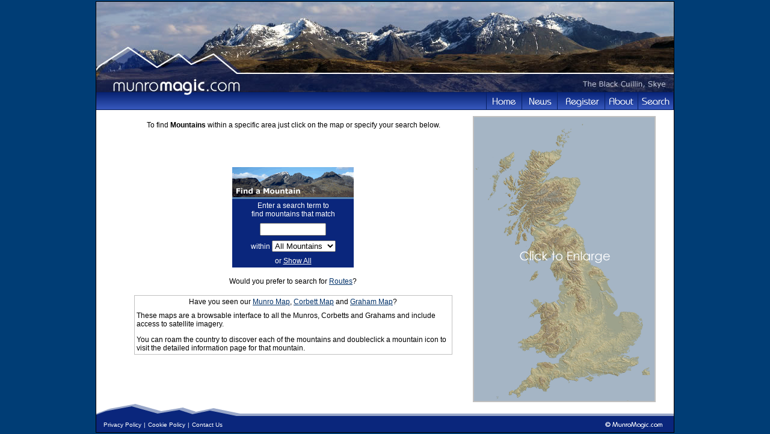

--- FILE ---
content_type: text/html;charset=UTF-8
request_url: http://www.munromagic.com/SearchMap.cfm?Mode=Mountains&CFID=c7b15bc2-305a-4550-98bb-4b35aa0aaf76&CFTOKEN=0
body_size: 3413
content:







 



 




	
		
		
		
		
		
		
		
		
	











	









 


 









<!DOCTYPE HTML PUBLIC "-//W3C//DTD HTML 4.0 Transitional//EN">

<html>
<head>
	<title>Search Map</title>

<link rel="stylesheet" type="text/css" href="Munromagic.css">

<link rel="stylesheet" type="text/css" href="DHTMLMenu.css">
<script type="text/javascript" src="DHTMLMenu.js"></script>	


<link rel="stylesheet" type="text/css" href="highslide/highslide.css" />
<script type="text/javascript" src="highslide/highslide-full.packed.js">
// be8cd734de9c28f89a61b78461267c81
</script>
<style type="text/css">
.highslide-dimming {
	background: #000000;
}
.highslide-html {
padding-top:14px;
border:none;
background: white;
}
.highslide-maincontent{
	width:636px;
	height:1000px;
}
</style>
<script type="text/javascript">
hs.showCredits=false;
hs.dimmingOpacity = 0.60;
hs.align = 'center';
hs.outlineType = 'rounded-white';
hs.wrapperClassName = 'draggable-header';
</script>

</head>
<body bgcolor="#003D75" topmargin=2>
<table cellpadding=0 cellspacing=0 align="center" style="border:1px solid black;width:960px">
<tr>
<td>


<!-- MenuBar menus. -->
<div id="membersMenu" class="menu" onmouseover="menuMouseover(event)">
<div class="dvItem"><a class="menuItem" href="YourRouteLog.cfm?CFID=ef427a34-3a0e-40e0-b79b-d656f9aae7f1&CFTOKEN=0" onmouseover="menuItemMouseover(event, 'membersSubMenu1');">Your Route Log <img src="Images/MenuArrow.png" style="border:none;vertical-align:middle;"></a></div>
<div class="dvItem"><a class="menuItem" href="YourMemberProfile.cfm?CFID=ef427a34-3a0e-40e0-b79b-d656f9aae7f1&CFTOKEN=0" onmouseover="menuItemMouseover(event, 'membersSubMenu2');">Your Profile <img src="Images/MenuArrow.png" style="border:none;vertical-align:middle;"></a></div>
<div class="dvItem"><a class="menuItem" href="WhatsNewSummary.cfm?CFID=ef427a34-3a0e-40e0-b79b-d656f9aae7f1&CFTOKEN=0">Whats New</a></div>
<div class="dvItem"><a class="menuItem" href="Offers.cfm?CFID=ef427a34-3a0e-40e0-b79b-d656f9aae7f1&CFTOKEN=0">Offers</a></div>
<div><a class="menuItem" href="CarStickers.cfm?CFID=ef427a34-3a0e-40e0-b79b-d656f9aae7f1&CFTOKEN=0">Free Car Stickers</a></div>
</div>
<div id="membersSubMenu1" class="menu" onmouseover="menuMouseover(event)">
<div class="dvItem"><a class="menuItem" href="NewLogEntry.cfm?CFID=ef427a34-3a0e-40e0-b79b-d656f9aae7f1&CFTOKEN=0">Add Log Entry</a></div>
<div class="dvItem"><a class="menuItem" href="YourMountainList.cfm?Mode=M&CFID=ef427a34-3a0e-40e0-b79b-d656f9aae7f1&CFTOKEN=0">Your Munro List</a></div>
<div class="dvItem"><a class="menuItem" href="YourMountainList.cfm?Mode=C&CFID=ef427a34-3a0e-40e0-b79b-d656f9aae7f1&CFTOKEN=0">Your Corbett List</a></div>
<div class="dvItem"><a class="menuItem" href="YourMountainList.cfm?Mode=G&CFID=ef427a34-3a0e-40e0-b79b-d656f9aae7f1&CFTOKEN=0">Your Graham List</a></div>
<div><a class="menuItem" href="YourMountainList.cfm?Mode=EW&CFID=ef427a34-3a0e-40e0-b79b-d656f9aae7f1&CFTOKEN=0">Your England/Wales List</a></div>
</div>
<div id="membersSubMenu2" class="menu" onmouseover="menuMouseover(event)">
<div class="dvItem"><a class="menuItem" href="YourMemberProfile.cfm?CFID=ef427a34-3a0e-40e0-b79b-d656f9aae7f1&CFTOKEN=0">Edit</a></div>
<div><a class="menuItem" href="MemberProfile.cfm?CFID=ef427a34-3a0e-40e0-b79b-d656f9aae7f1&CFTOKEN=0">View</a></div>
</div>
<div id="accommMenu" class="menu" onmouseover="menuMouseover(event)">
<div class="dvItem"><a class="menuItem" href="AccommodationGetListed.cfm?CFID=ef427a34-3a0e-40e0-b79b-d656f9aae7f1&CFTOKEN=0">Add Your Accommodation</a></div>
<div><a class="menuItem" href="AccommodationListing.cfm?CFID=ef427a34-3a0e-40e0-b79b-d656f9aae7f1&CFTOKEN=0">View Current Listings</a></div>
</div>
<div id="aboutMenu" class="menu" onmouseover="menuMouseover(event)">
<div class="dvItem"><a class="menuItem" href="AboutOurSite.cfm?CFID=ef427a34-3a0e-40e0-b79b-d656f9aae7f1&CFTOKEN=0">Our Site</a></div>
<div class="dvItem"><a class="menuItem" href="Database.cfm?CFID=ef427a34-3a0e-40e0-b79b-d656f9aae7f1&CFTOKEN=0">Our Database</a></div>
<div class="dvItem"><a class="menuItem" href="Safety.cfm?CFID=ef427a34-3a0e-40e0-b79b-d656f9aae7f1&CFTOKEN=0">Mountain Safety</a></div>
<div><a class="menuItem" href="OutdoorAccess.cfm?CFID=ef427a34-3a0e-40e0-b79b-d656f9aae7f1&CFTOKEN=0">Outdoor Access</a></div>
</div>
<div id="searchMenu" class="menu" style="width:140px;">
<div style="color:black;margin:auto;text-align:center;margin-top:5px;" class="dvItem">
<form name="frmSearch" method="POST" action="MountainResults.cfm?CFID=ef427a34-3a0e-40e0-b79b-d656f9aae7f1&CFTOKEN=0">						
	Quick Search<br><input name="Criteria" type="text" style="width:120px">
</form>
</div>

<div class="dvItem"><a class="menuItem" href="SearchMap.cfm?Mode=Routes&CFID=ef427a34-3a0e-40e0-b79b-d656f9aae7f1&CFTOKEN=0">Find Routes</a></div>
<div class="dvItem"><a class="menuItem" href="SearchMap.cfm?Mode=Mountains&CFID=ef427a34-3a0e-40e0-b79b-d656f9aae7f1&CFTOKEN=0">Find Mountains</a></div>
<div class="dvItem"><a class="menuItem" href="TheMunroMap.cfm?CFID=ef427a34-3a0e-40e0-b79b-d656f9aae7f1&CFTOKEN=0" target="_Googlemap">The Munro Map</a></div>
<div class="dvItem"><a class="menuItem" href="TheMunroMap.cfm?MountainType=C&CFID=ef427a34-3a0e-40e0-b79b-d656f9aae7f1&CFTOKEN=0" target="_Googlemap">The Corbett Map</a></div>
<div class="dvItem"><a class="menuItem" href="TheMunroMap.cfm?MountainType=G&CFID=ef427a34-3a0e-40e0-b79b-d656f9aae7f1&CFTOKEN=0" target="_Googlemap">The Graham Map</a></div>
<div><a class="menuItem" href="TheMunroMap.cfm?MountainType=EW&CFID=ef427a34-3a0e-40e0-b79b-d656f9aae7f1&CFTOKEN=0" target="_Googlemap">England/Wales Map</a></div>
</div>




<table cellpadding=0 cellspacing=0 align="center" border=0>
<tr>

<td background="Images/Header960_1.jpg" width=960 height=150 colspan=2>&nbsp;</td>
</tr>
<tr>
<td width="180"><img src="Images/ButtonBarLeft.png"></td>
<td align="right" id="tdButtonBar">
	<div class="menuBar" style="width:780px;padding:0px;margin:0px;">
	<table cellpadding=0 cellspacing=0 border=0>
	<tr>
	<td><div id="btnHome"><a href="Index.cfm?CFID=ef427a34-3a0e-40e0-b79b-d656f9aae7f1&CFTOKEN=0"></a></div></td>
	<td><div id="btnNews"><a href="Outdoor_News.cfm?CFID=ef427a34-3a0e-40e0-b79b-d656f9aae7f1&CFTOKEN=0"></a></div></td>
	
	<td><div id="btnRegister"><a href="Register.cfm?CFID=ef427a34-3a0e-40e0-b79b-d656f9aae7f1&CFTOKEN=0"></div></td>
	
	
	<td><div id="btnAbout"><a href="" onclick="return buttonClick(event, 'aboutMenu');" onmouseover="buttonMouseover(event, 'aboutMenu')"></a></div></td>
	
	<td><div id="btnSearch"><a href="" onclick="return buttonClick(event, 'searchMenu');" onmouseover="buttonMouseover(event, 'searchMenu')"></a></div></td>
	</tr>
	</table>
	</div>
</td>
</tr>

</table>
	

</td>
</tr>


<tr bgcolor="white"><td><img src="Images/Spacer.gif" height=10></td></tr>
<tr>
<td bgcolor="white">
		<table width=900 border=0 cellspacing=0 cellpadding=0 align="center">
		<tr>
		
		
		
		
		
		<td valign="Top">
			<table border=0>
			<tr>
			<td valign="top" height=80 colspan=2 align="center">
			<p>To find <b>Mountains</b> within a specific area just click on the map or specify your search below.
			</td>
			</tr>
			
			
			<tr>
			<td>
				<table width="202" bgcolor="5784B2" border=0 cellpadding=0 cellspacing=0 align="center">
				<tr><td><img src="Images/FindAMountain.png"></td></tr>
				<tr><td><img src="Images/Spacer.gif"></td></tr>
				<tr>
				<td align="center">

				
					<table cellpadding=4 cellspacing=0 class="darkblue" width="100%">
					<form name="frmSearch" method="get" action="MountainResults.cfm?CFID=ef427a34-3a0e-40e0-b79b-d656f9aae7f1&CFTOKEN=0">						
					<tr align="center"><td height=30>Enter a search term to <br>find mountains that match</td></tr>
					<tr align="center"><td><input name="Criteria" type="text" style="width:110px"></td></tr>
					<tr><td align="center">
						<table cellpadding=0 cellspacing=0>
						
						<tr><td class="darkblue">
						within <select name="MTNFilter">
						<option value="All" selected>All Mountains
						<option value="M" >Munros Only
						<option value="C" >Corbetts Only
						<option value="G" >Grahams Only
						</select>
						</td></tr>
						</table>
					</td></tr>
					<tr align="center"><td height=20>or <a href="MountainResults.cfm?CFID=ef427a34-3a0e-40e0-b79b-d656f9aae7f1&CFTOKEN=0" class="DarkBlue">Show All</a></td></tr>					
					</form>
					</table>
				
				</td>
				</tr>
				</table>
			</td>
			</tr>
			<tr align="center">
			<td height=40>
			Would you prefer to search for <a href="SearchMap.cfm?Mode=Routes&CFID=ef427a34-3a0e-40e0-b79b-d656f9aae7f1&CFTOKEN=0">Routes</a>?
			</td>
			</tr>
			<tr>
			<td align="center">
					<table width="90%" style="border:1px solid silver">
					<tr align="center">
					<td>Have you seen our <a href="TheMunroMap.cfm?CFID=ef427a34-3a0e-40e0-b79b-d656f9aae7f1&CFTOKEN=0" target="_New">Munro Map</a>, <a href="TheMunroMap.cfm?MountainType=C&CFID=ef427a34-3a0e-40e0-b79b-d656f9aae7f1&CFTOKEN=0" target="_New">Corbett Map</a> and  <a href="TheMunroMap.cfm?MountainType=G&CFID=ef427a34-3a0e-40e0-b79b-d656f9aae7f1&CFTOKEN=0" target="_New">Graham Map</a>?</td>
					</tr>
					<tr><td>
					<p>These maps are a browsable interface to all the Munros, Corbetts and Grahams and include access to satellite imagery.
					<p>You can roam the country to discover each of the mountains and doubleclick a mountain icon to visit the detailed information page for that mountain.
					</td></tr>
					</table>
			</td>
			</tr>			
			
			
			</table>
		</td>
	
		<td height=20 align="center">
		<a href="#" class="highslide" onclick="return hs.htmlExpand(this, {headingText: 'Munromagic Search Map', width:656})"><img src="Images/UKMapSmall.png" border=0 title="Click to search by map"></a>
		<div class="highslide-maincontent">
		<form name="frmMapSearch" method="GET" action="MountainResults.cfm?CFID=ef427a34-3a0e-40e0-b79b-d656f9aae7f1&CFTOKEN=0">
		<input type="Hidden" name="SearchDist" value="20">
		<input type="Hidden" name="MapSearch" value="1">	
		<input type="Image" src="Images/UKMap.png" name="MMMap" style="border:1px solid gray;">
		</form>
		</div>
		</td>
		</tr>
		</table>
		
	</td>
	</tr>
	<tr bgcolor="white">
<td background="Images/Footer960.png" width=960 height=50 valign="bottom">
	<table width="100%">
	<tr>
	<td>
		
		<table border=0 cellpadding=2 cellspacing=0>
		<tr>
		<td><img src="Images/Spacer.gif"></td>
		<td><a href="Privacy.cfm?CFID=ef427a34-3a0e-40e0-b79b-d656f9aae7f1&CFTOKEN=0" class="FooterLink">Privacy Policy</a></td>
		<td class="FooterLink">|</td>
		<td><a href="CookiePolicy.cfm?CFID=ef427a34-3a0e-40e0-b79b-d656f9aae7f1&CFTOKEN=0" class="FooterLink">Cookie Policy</a></td>
		<td class="FooterLink">|</td>
		<td><a href="ContactUs.cfm?CFID=ef427a34-3a0e-40e0-b79b-d656f9aae7f1&CFTOKEN=0" class="FooterLink">Contact Us</a></td>
		</tr>
		</table>
		
	</td>
	<td align="right"><img src="Images/copyright.png">&nbsp;</td>
	</tr>
	</table>
</td>
</tr>
<script src="http://www.google-analytics.com/urchin.js" type="text/javascript">
</script>
<script type="text/javascript">
_uacct = "UA-416244-1";
urchinTracker();
</script>
	</table>


</body>
</html>
